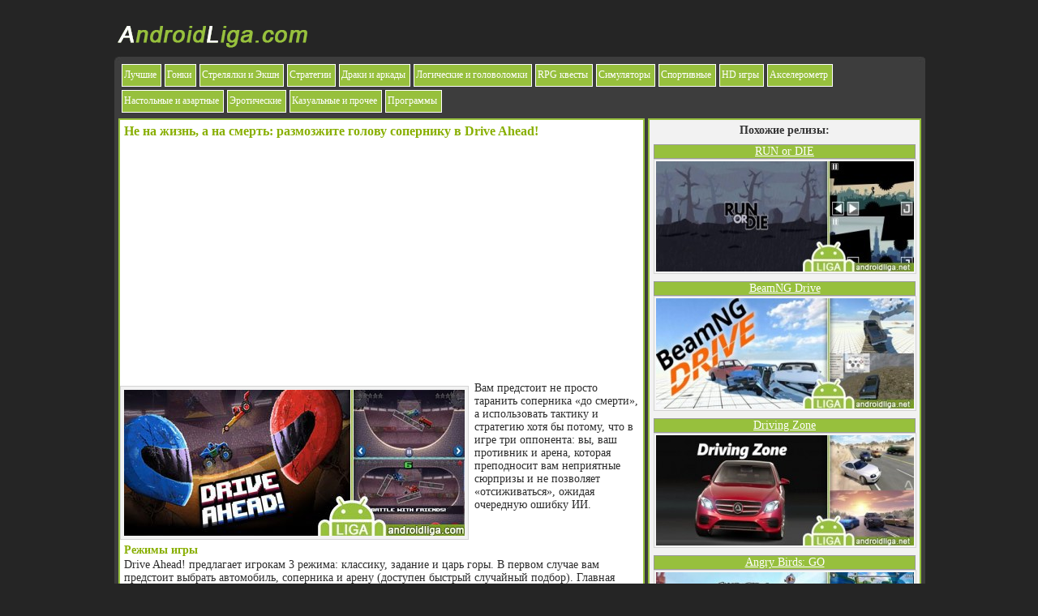

--- FILE ---
content_type: text/html; charset=windows-1251
request_url: http://androidliga.net/gonki/357-drive-ahead-mnogo-deneg.html
body_size: 5817
content:
<!DOCTYPE html PUBLIC "-//W3C//DTD XHTML 1.0 Transitional//EN" "http://www.w3.org/TR/xhtml1/DTD/xhtml1-transitional.dtd">
<html xmlns="http://www.w3.org/1999/xhtml" xml:lang="ru" lang="ru">
<head>
<meta name="viewport" content="width=device-width" />
<meta http-equiv="Content-Type" content="text/html; charset=windows-1251" />
<title>Drive Ahead — много денег (взломка)</title>
<meta name="description" content="Перед вами необычная аркада. Вам предстоит отправиться на арену на своем прокачанном автомобиле и размозжить голову сопернику.  Вам предстоит не просто таранить соперника до смерти, а исполь" />
<meta name="keywords" content="предстоит, соперника, новым, также, просто, арены, голову, арену, задание, безусловно, однако, графикой, битной, представлена, работа, художников, единый, составляющая, стиль, прослеживается" />
<meta name="generator" content="DataLife Engine (http://dle-news.ru)" />
<meta property="og:site_name" content="Скачать взломанные игры на Андроид телефон" />
<meta property="og:type" content="article" />
<meta property="og:title" content="Не на жизнь, а на смерть: размозжите голову сопернику в Drive Ahead!" />
<meta property="og:url" content="http://androidliga.net/gonki/357-drive-ahead-mnogo-deneg.html" />
<link rel="search" type="application/opensearchdescription+xml" href="http://androidliga.net/engine/opensearch.php" title="Скачать взломанные игры на Андроид телефон" />
<link rel="alternate" type="application/rss+xml" title="Скачать взломанные игры на Андроид телефон" href="http://androidliga.net/rss.xml" />
<link rel="shortcut icon" href="/templates/Default/images/favicon.ico" />
<link media="screen" rel="stylesheet" href="/engine/classes/min/index.php?charset=windows-1251&amp;f=/templates/Default/style/style.css,/templates/Default/style/engine.css,/templates/Default/style/slider.css&amp;7" type="text/css" />

</head>
<body>

<div align="center">
	<div id="page">
		<div id="logo"><a href="/"><img src="/templates/Default/images/logo.png" title="androidliga.net" width="243" height="70" /></a></div>
		<!-- Контент и прочее -->
		<div id="body-top"></div>
		<div id="body">
			<div id="body-pad"> 
				<!-- Верхнее меню -->
				<div id="top-menu">
					<div id="top-spisok" class="spisokmenu"><ul id="litopmenu">
  <li><a href="/best-games/">Лучшие</a></li>
  <li><a href="/gonki/">Гонки</a></li>
  <li><a href="/strelyalki/">Стрелялки и Экшн</a></li>
  <li><a href="/strategii/">Стратегии</a></li>
  <li><a href="/arkady/">Драки и аркады</a></li>
  <li><a href="/loghichieskiie/">Логические и головоломки</a></li>
  <li><a href="/rpg-kvesty/">RPG квесты</a></li>
  <li><a href="/simulation-games/">Симуляторы</a></li>
  <li><a href="/sport/">Спортивные</a></li>
  <li><a href="/hd-games/">HD игры</a></li>
  <li><a href="/akselerometr/">Акселерометр</a></li>
  <li><a href="/azartnye/">Настольные и азартные</a></li>
  <li><a href="/eroticheskie/">Эротические</a></li>
  <li><a href="/kazualnye/">Казуальные и прочее </a></li>
  <li><a href="/programmy/">Программы</a></li>
</ul>
</div>
				</div>
				
















				<!-- Контент и меню -->
				<div id="containeral">
					<div id="centeral">
						
						
						<div id='dle-content'>
<script async src="//pagead2.googlesyndication.com/pagead/js/adsbygoogle.js"></script>
<script>
  (adsbygoogle = window.adsbygoogle || []).push({
	google_ad_client: "ca-pub-4272875712274713",
	enable_page_level_ads: true
  });
</script>



<div id="news-wrapper-full">
	<div id="news-pad">
		<div class="news-title">
			<h1>Не на жизнь, а на смерть: размозжите голову сопернику в Drive Ahead!</h1>
		</div>
		
		
	
	<div class="adsense">
		<!-- liga fullstory top adaptive -->
		<ins class="adsbygoogle" style="display:block" data-ad-client="ca-pub-4272875712274713" data-ad-slot="2785496980" data-ad-format="auto"></ins>
		<script>(adsbygoogle = window.adsbygoogle || []).push({});</script>
	</div>
	
	
		
		<img class="posterfoto" align="left" src="http://androidliga.net/uploads/posts/2016-04/1460042370_0-poster.jpg" alt="Drive Ahead!" />

		<div class="news">
			<div id="fullstoryopisanie">
				<p>Вам предстоит не просто таранить соперника &laquo;до смерти&raquo;, а использовать тактику и стратегию хотя бы потому, что в игре три оппонента: вы, ваш противник и арена, которая преподносит вам неприятные сюрпризы и не позволяет &laquo;отсиживаться&raquo;, ожидая очередную ошибку ИИ.</p>
<h2>Режимы игры</h2>
<p>Drive Ahead! предлагает игрокам 3 режима: классику, задание и царь горы. В первом случае вам предстоит выбрать автомобиль, соперника и арену (доступен быстрый случайный подбор). Главная задача &ndash; набрать 5 очков, то есть, другими словами, 5 раз убить соперника, раздавив его голову своим транспортным средством.</p>
<p>В режиме &laquo;задание&raquo; вам предстоит поэтапно проходить различные карточки с заданиями.</p>
<p>Режим &laquo;Царь горы&raquo; предполагает нахождение на арене до победного конца. Вам предстоит как можно дольше оставаться целым, противостоя препятствиям арены, а также новым и новым врагам, которые появляются сразу после победы над предыдущим.&nbsp;</p>
<h2>Графика и управление</h2>
<p>Визуальная составляющая в игре представлена 16-битной графикой. Не HD, безусловно, однако работа художников прослеживается в каждой детали. Вас ждет единый стиль, красочные спецэффекты, классное оформление арены.</p>
<p>Управление в игре реализовано весьма просто. Поскольку графика двухмерная, разработчикам достаточно было ввести две стрелки для управления автомобилем: стрелка &laquo;влево&raquo; и &laquo;вправо&raquo;, а также кнопка паузы доступна игроку на игровом экране. При игре двух пользователей для каждого пользователя предусмотрен свой блок стрелок по разным сторонам экрана.</p>
				
				<div class="download_block">
					<span id="download_icon"></span>
					<span id="download_title">Скачать "<strong>Drive Ahead! для Android</strong>"</span>
					<hr>
				
					
					<div class="adsense">
						<!-- liga fullstory adaptive -->
						<ins class="adsbygoogle"
							 style="display:block"
							 data-ad-client="ca-pub-4272875712274713"
							 data-ad-slot="3934706989"
							 data-ad-format="auto"></ins>
						<script>
						(adsbygoogle = window.adsbygoogle || []).push({});
						</script>
					</div>
					
					
				
					<p><div class="apk_load"><span class="apk_load_icon"></span><span class="attachment"><a href="http://androidliga.net/engine/download.php?id=2553" >Drive_Ahead_v1.71.3.apk</a> [90,56 Mb] (cкачиваний:&nbsp;940)</span></div></p>
					<div class="apk_info">Версия: полная, 1.71.3 | Андроид 2.3+ | Язык: Русский (Russian)</div><hr class="second"><div class="apk_load"><span class="apk_title">Взломанная версия (много денег)</span><span class="apk_load_icon"></span><span class="attachment"><a href="http://androidliga.net/engine/download.php?id=482" >Drive.Ahead_signed_mod.apk</a> [43,03 Mb] (cкачиваний:&nbsp;18034)</span></div>
					<div style="clear:left;"></div>
				</div>
				
			</div>

			
			
			
			

			
				<div class="divskreenshot">
					<img class="screen1style" src="http://androidliga.net/uploads/posts/2016-04/1460042326_02image-03-700x394.jpg" alt="Скриншот №1" />
					<img class="screen1style" src="http://androidliga.net/uploads/posts/2016-04/1460042352_03maxresdefault.jpg" alt="Скриншот №2" />
					<img class="screen1style" src="http://androidliga.net/uploads/posts/2016-04/1460042307_04maxresdefault.jpg" alt="Скриншот №3" />
					<img class="screen1style" src="http://androidliga.net/uploads/posts/2016-04/1460042298_05unnamed.png" alt="Скриншот №4" />
				</div>
			

			
				<!--noindex--><div class="video"><iframe src="http://www.youtube.com/embed/4Thd4urZ59M" width="480" height="270" frameborder="0"></iframe></div><!--/noindex-->
			
			<div id="border-bottom-news"></div>
			
		</div>
	</div>
</div>
<div id="dle-ajax-comments"></div>
<form  method="post" name="dle-comments-form" id="dle-comments-form" action="/gonki/357-drive-ahead-mnogo-deneg.html">
		<input type="hidden" name="subaction" value="addcomment" />
		<input type="hidden" name="post_id" id="post_id" value="357" /></form><script type="text/javascript">
<!--
$(function(){

	$('#dle-comments-form').submit(function() {
	  doAddComments();
	  return false;
	});

});

function reload () {

	var rndval = new Date().getTime(); 

	document.getElementById('dle-captcha').innerHTML = '<img src="/engine/modules/antibot.php?rndval=' + rndval + '" width="120" height="50" alt="" /><br /><a onclick="reload(); return false;" href="#">обновить, если не виден код</a>';

};
//-->
</script></div>
					</div>
					<div id="rightal">
	<div class="blockrrelated">Похожие релизы:
		<div class="blockurl"><a href="/arkady/771-run-or-die.html" title="Испытайте себя в хардкорном раннере RUN or DIE">RUN or DIE</a></div> 
<div class="imgblock_wrap"><a href="/arkady/771-run-or-die.html" title="Испытайте себя в хардкорном раннере RUN or DIE" rel="nofollow"><img src="/uploads/blockpro/318x0/2018-01/318x0_landscape_run-or-die.jpg" alt="Испытайте себя в хардкорном раннере RUN or DIE" width="318" height="136" /></a></div><div class="blockurl"><a href="/gonki/946-beamng-drive.html" title="BeamNG Drive – протестируй автомобиль на прочность">BeamNG Drive</a></div> 
<div class="imgblock_wrap"><a href="/gonki/946-beamng-drive.html" title="BeamNG Drive – протестируй автомобиль на прочность" rel="nofollow"><img src="/uploads/blockpro/318x0/2018-12/318x0_landscape_beamng-drive.jpg" alt="BeamNG Drive – протестируй автомобиль на прочность" width="318" height="136" /></a></div><div class="blockurl"><a href="/gonki/703-driving-zone.html" title="Увлекательные и захватывающие гонки Driving Zone">Driving Zone</a></div> 
<div class="imgblock_wrap"><a href="/gonki/703-driving-zone.html" title="Увлекательные и захватывающие гонки Driving Zone" rel="nofollow"><img src="/uploads/blockpro/318x0/2017-10/318x0_landscape_driving-zone.jpg" alt="Увлекательные и захватывающие гонки Driving Zone" width="318" height="136" /></a></div><div class="blockurl"><a href="/gonki/355-angry-birds-go.html" title="Angry Birds: GO – веселые заезды со знакомыми птичками">Angry Birds: GO</a></div> 
<div class="imgblock_wrap"><a href="/gonki/355-angry-birds-go.html" title="Angry Birds: GO – веселые заезды со знакомыми птичками" rel="nofollow"><img src="/uploads/blockpro/318x0/2016-04/318x0_landscape_1459872690_0-poster.jpg" alt="Angry Birds: GO – веселые заезды со знакомыми птичками" width="318" height="136" /></a></div>
	</div>


 </div>
					<div class="clearal"></div>
				</div>
			</div>
		</div>
		<div id="body-bottom"></div>
		<!-- Копирайт -->
		<div style="padding-top: 7px;" class="copy">
			<img src="/templates/Default/images/copryt.png" alt="копирайт" width="238" height="26" />&nbsp;&nbsp;&nbsp;&nbsp;&nbsp;<a href="/tehstranica.html"><img src="/templates/Default/images/tech.png" alt="Техстраница" width="479" height="19" /></a>
			<div style="float: right;"><!--LiveInternet counter--><script type="text/javascript"><!--
			document.write("<a href='/s0d3?a%3AaHR0cDovL3d3dy5saXZlaW50ZXJuZXQucnUvY2xpY2s%3D' "+
			"target=_blank><img src='//counter.yadro.ru/hit?t50.5;r"+
			escape(document.referrer)+((typeof(screen)=="undefined")?"":
			";s"+screen.width+"*"+screen.height+"*"+(screen.colorDepth?
			screen.colorDepth:screen.pixelDepth))+";u"+escape(document.URL)+
			";"+Math.random()+
			"' alt='' title='LiveInternet' "+
			"border='0' width='31' height='31'><\/a>")
			//--></script><!--/LiveInternet--></div>
		</div>
	</div>
</div>
<!-- Подвал сайта -->
<div id="footer">
	<div align="center">
		<div style="padding-top: 35px;"></div>
	</div>
</div>
<script type="text/javascript" src="/engine/classes/min/index.php?charset=windows-1251&amp;g=general&amp;10"></script>
<script type="text/javascript" src="/engine/classes/min/index.php?charset=windows-1251&amp;f=engine/classes/js/bbcodes.js&amp;10"></script>
<div id="loading-layer" style="display:none">Загрузка. Пожалуйста, подождите...</div>
<script type="text/javascript">
<!--
var dle_root       = '/';
var dle_admin      = '';
var dle_login_hash = '';
var dle_group      = 5;
var dle_skin       = 'Default';
var dle_wysiwyg    = '0';
var quick_wysiwyg  = '0';
var dle_act_lang   = ["Да", "Нет", "Ввод", "Отмена", "Сохранить", "Удалить"];
var menu_short     = 'Быстрое редактирование';
var menu_full      = 'Полное редактирование';
var menu_profile   = 'Просмотр профиля';
var menu_send      = 'Отправить сообщение';
var menu_uedit     = 'Админцентр';
var dle_info       = 'Информация';
var dle_confirm    = 'Подтверждение';
var dle_prompt     = 'Ввод информации';
var dle_req_field  = 'Заполните все необходимые поля';
var dle_del_agree  = 'Вы действительно хотите удалить? Данное действие невозможно будет отменить';
var dle_spam_agree = 'Вы действительно хотите отметить пользователя как спамера? Это приведет к удалению всех его комментариев';
var dle_complaint  = 'Укажите текст вашей жалобы для администрации:';
var dle_big_text   = 'Выделен слишком большой участок текста.';
var dle_orfo_title = 'Укажите комментарий для администрации к найденной ошибке на странице';
var dle_p_send     = 'Отправить';
var dle_p_send_ok  = 'Уведомление успешно отправлено';
var dle_save_ok    = 'Изменения успешно сохранены. Обновить страницу?';
var dle_del_news   = 'Удалить статью';
var allow_dle_delete_news   = false;
var dle_search_delay   = false;
var dle_search_value   = '';
$(function(){
	FastSearch();
});
//-->
</script>
<script type="text/javascript" src="/engine/classes/min/index.php?charset=windows-1251&amp;f=/templates/Default/js/slides.min.jquery.js,/templates/Default/js/default.scripts.js,/templates/Default/js/menu.simple.js&amp;5"></script>
</body>
</html><!-- dude Smart Leech time: 0,179052 msec -->

--- FILE ---
content_type: text/html; charset=utf-8
request_url: https://www.google.com/recaptcha/api2/aframe
body_size: 264
content:
<!DOCTYPE HTML><html><head><meta http-equiv="content-type" content="text/html; charset=UTF-8"></head><body><script nonce="gwcp_Yvy-TdpilSOKxl0aA">/** Anti-fraud and anti-abuse applications only. See google.com/recaptcha */ try{var clients={'sodar':'https://pagead2.googlesyndication.com/pagead/sodar?'};window.addEventListener("message",function(a){try{if(a.source===window.parent){var b=JSON.parse(a.data);var c=clients[b['id']];if(c){var d=document.createElement('img');d.src=c+b['params']+'&rc='+(localStorage.getItem("rc::a")?sessionStorage.getItem("rc::b"):"");window.document.body.appendChild(d);sessionStorage.setItem("rc::e",parseInt(sessionStorage.getItem("rc::e")||0)+1);localStorage.setItem("rc::h",'1768841895447');}}}catch(b){}});window.parent.postMessage("_grecaptcha_ready", "*");}catch(b){}</script></body></html>

--- FILE ---
content_type: text/css; charset=windows-1251
request_url: http://androidliga.net/engine/classes/min/index.php?charset=windows-1251&f=/templates/Default/style/style.css,/templates/Default/style/engine.css,/templates/Default/style/slider.css&7
body_size: 9839
content:
html,body,div,span,applet,object,iframe,h1,h2,h3,h4,h5,h6,p,blockquote,pre,a,abbr,acronym,address,big,cite,code,del,dfn,em,font,img,ins,kbd,q,s,samp,small,strike,strong,sub,sup,tt,var,b,u,i,center,dl,dt,dd,ol,ul,li,fieldset,form,label,legend,table,caption,tbody,tfoot,thead,tr,th,td{margin:0;padding:0;border:0;outline:0;font-size:100%;vertical-align:baseline;background:transparent}body{line-height:1}ol,ul{list-style:none}blockquote,q{quotes:none}blockquote:before,blockquote:after,q:before,q:after{content:'';content:none}:focus{outline:0}ins{text-decoration:none}del{text-decoration:line-through}table{border-collapse:collapse;border-spacing:0}html,body{height:13px;margin:0px;padding:0px;background:#252525;font:11px Verdana;color:#2c2c2c}table{border:0px;border-collapse:collapse}table
td{padding:0px}.alignleft{float:left}img.posterfoto{background-color:#f2f2f2;border:1px
solid #d4d4d4;float:left;margin-right:7px;margin-top:5px;padding:4px}.alignright{float:right}img.alignright,img[align="right"]{float:right}.style_input{width:215px;height:16px;background-color:#f8f8f8;color:#787878;border:1px
#bbb solid;padding-left:5px;padding-right:5px;padding-top:4px;padding-bottom:3px;margin-right:6px;font:normal 11px tahoma}.style_input:hover,.style_input:focus{background:#eee;color:#787878}.all_input{font-size:11px;color:#4c4c4c;font-family:tahoma;padding-left:3px;border:1px
solid #bbb;background-image:url(/templates/Default/images/style_input.png);height:18px;width:225px;margin-bottom:4px}.style_input_code{width:167px;height:46px;background-color:#f8f8f8;color:#2c2c2c;border:1px
#bbb solid;padding:2px
0 0 8px;margin-right:6px;font:normal 24px tahoma}.style_input_code:hover,.style_input_code:focus{background:#eee;color:#2c2c2c}.addcomment,.addcomment:hover{width:465px;height:24px;background:url(/templates/Default/images/addcomment.png) no-repeat 0 0;border:1px
#bbb solid}.addcomment:hover{background-position:0 -24px}.vote_do,.vote_do_hover{width:90px;height:20px;background:url(/templates/Default/images/sidebar_vote_btn.png) no-repeat 0 0;border:0pt none}.vote_do_hover{background-position:0 -20px}.f_textarea{width:458px}.ya-topmenu{font:9pt Tahoma;color:#adba5a}.ya-topmenu
a{color:#efefef;text-decoration:underline}.ya-topmenu a:hover{color:#dcdbdb;text-decoration:underline}.ya-topmenu a:active{color:#6d7e0e;text-decoration:none}.logotext{font:8pt Tahoma;color:#838383;padding-left:31px}.counts-468x60{display:inline;width:468px;height:60px;opacity:0.4;-moz-opacity:0.4;filter:alpha(opacity=40)}.counts-468x60:hover{opacity:1.0;-moz-opacity:1.0;filter:alpha(opacity=100)}.login{font:8pt Tahoma;color:#fff}.login
a{color:#fff;text-decoration:underline}.login a:hover{color:#7e920f;text-decoration:underline}.login
span{font:8pt Tahoma;color:#4b4b4b}.spisokmenu{font:9pt Tahoma;color:#fff}.spisokmenu
a{color:#fff;text-decoration:none;padding:0
5px 0 2px;text-decoration:none;cursor:pointer;margin-top:5px}.spisokmenu a:hover{color:#424242;text-decoration:none}.spisokmenu a
span{color:#fff;text-decoration:underline}.spisokmenu a:hover
span{background:#c3ef2a;color:#424242;text-decoration:underline}#litopmenu{display:block;margin:0;padding:0}#litopmenu li, #litopmenu a, #litopmenu a
b{float:left;list-style:none outside none;padding-top:0px;height:26px}#litopmenu
li{background-color:#97C03D;border:1px
solid #fff;margin:2px;height:26px}#litopmenu
ul{display:block;padding:0;margin:0}.speedbar{font:8pt Tahoma;color:#787878;margin-top:10px}.speedbar
a{color:#787878;text-decoration:underline}.speedbar a:hover{color:#869a12;text-decoration:underline}#fullstoryopisanie{padding:0
5px}#fullstoryopisanie
p{font-size:14px;margin-bottom:10px;margin-top:2px}#fullstoryopisanie
h2{font-size:20px;clear:left;padding-top:5px}.news-title{margin-bottom:5px;margin-left:5px}.short-title{font:13pt Tahoma;background-color:#97c03d;margin-left:435px;border:1px
solid #9b9b9b;padding:5px
2px;margin:0
0 2px 0}.short-title
a{background-color:#97c03d;font:11pt Tahoma;color:#fff;font-weight:600;text-decoration:underline}.short-title a:hover{background-color:#97c03d;color:#;text-decoration:none}.short-title a:active{color:#8B0000;text-decoration:none}.news-info-c{font:8pt Tahoma;color:#8f8f8f}.news{font:8pt Tahoma;color:#2c2c2c}.news
a{color:#2c2c2c;text-decoration:underline}.news a:hover{color:#b52f00;text-decoration:underline}.news-info{font:8pt/18px Tahoma;color:#2c2c2c}.news-info
a{color:#2c2c2c;text-decoration:none}.news-info a:hover{color:#b52f00;text-decoration:underline}.news-mi{font:8pt Tahoma;color:#787878}.news-mi
a{color:#b52f00;text-decoration:underline}.news-mi a:hover{color:#2c2c2c;text-decoration:underline}.not-logged-fn{background:#e6e6db;border:1px
dashed #abab9a;padding:5px;font:8pt Tahoma;color:#2c2c2c}.not-logged-fn
a{font:8pt Tahoma;color:#2c2c2c;text-decoration:underline}.not-logged-fn a:hover{font:8pt Tahoma;color:#2c2c2c;text-decoration:none}h1,h2,h3,h4,h5{color:#88af00;font-size:110%;font-weight:600}#dle-content
h1{font-size:16px}#dle-content
h2{font-size:14px}.comments{font:8pt Tahoma;color:#929292}.comments
a{color:#929292;text-decoration:underline}.comments a:hover{color:#819511;text-decoration:underline}.comment{font:8pt Tahoma;color:#434343}.comment
a{color:#819511;text-decoration:underline}.comment a:hover{color:#5a680c;text-decoration:underline}.menu-title{font:8pt Tahoma;color:#767676;font-weight:bold}.blockrrelated,.seoblock1{font:bold 14px Tahoma;color:#333;background-color:#f2f2f2;display:block;border:2px
solid #97C03D;margin:0
0 5px 0;padding:5px;text-align:center}.blockrrelated
img{background-color:#F5F5F5;border:1px
solid #D4D4D4;margin-right:7px;padding:2px}.blockurl{background-color:#97C03D;border:1px
solid #9B9B9B;font:14px Tahoma;color:#FFF;margin-top:9px}.blockurl
a{color:#FFF;text-decoration:underline}.blockurl a:hover{background-color:#97C03D;color:#424242;text-decoration:none}.seoblock1{font-weight:100;font-size:11px;line-height:14px;border:2px
solid #97C03D;color:#636363;text-align:left}#imgseoblock1{padding:0
4px 2px 0}.nav{font:8pt Verdana;color:#767676}.nav
a{display:block;background:url(/templates/Default/images/arrow.png) left top no-repeat;height:8px;line-height:8px;padding:0
0 0 15px;margin-bottom:8px;color:#767676;text-decoration:underline}.nav a:hover{background:url(/templates/Default/images/arrow.png) left bottom no-repeat;color:#839711;text-decoration:underline}.menu-white{font:9pt Tahoma;color:#ededed}.menu-white
a{color:#ededed;text-decoration:underline}.menu-white a:hover{color:#bcc58c;text-decoration:none}.lastfilms{font:8pt Tahoma;color:#818181;background:#ededed;padding:7px}.lastfilms
a{color:#818181;text-decoration:underline;font-weight:bold}.lastfilms a:hover{color:#818181;text-decoration:none}.menu{font:8pt Tahoma;color:#919191}.menu
a{color:#919191;text-decoration:underline}.menu a:hover{color:#919191;text-decoration:none}.impot{font:8pt Tahoma;color:#800000}.copy{font:8pt Tahoma;color:#8d8d8d}.copy
a{color:#8d8d8d;text-decoration:underline}.copy a:hover{color:#fff;text-decoration:underline}.copy2{font:9pt Tahoma;color:#8d8d8d}.copy2
a{color:#7e920f;text-decoration:underline}.copy2 a:hover{color:#fff;text-decoration:underline}.copy_m{font:9pt/18px Tahoma;color:#8d8d8d}.copy_m
a{color:#7e920f;text-decoration:underline}.copy_m a:hover{color:#fff;text-decoration:underline}.navigation{margin-top:5px}.navigation, .navigation a, .navigation span, .bnnavi, .nextprev, .nextprev
.thide{float:left}.navigation a, .navigation
span{font-weight:bold;padding:0
4px;height:19px;line-height:19px}.navigation a, .navigation
span.nav_ext{color:#7f9310}.navigation a:hover{background-color:#3f4b51;color:#fff}.navigation
span{color:#3f4b51}.ndownlink,.ndownlink2,.ndownlinkvnewn{color:#3F3;font-size:170%;margin:4px
0px;padding:4px
2px 2px 46px;border-top-width:2px;border-top-style:solid;border-bottom-width:2px;border-bottom-style:solid;border-color:#97C03D;background-color:#000;background-image:url("/templates/Default/images/downwalking.gif");background-repeat:no-repeat;height:inherit;min-height:44px}.ndownlink2{background-color:#333}.ndownlinkvnewn{background-color:#666;font-size:18px;background-image:none;min-height:26px;padding:2px
2px 2px 5px}div.ndownlink A, div.ndownlink2 A, div.ndownlinkvnewn
A{margin:4px
1px 1px 42px;padding:0
0 0 3px;color:#FFF;display:block;border-bottom:dashed;border-bottom-color:#FFF;border-bottom-width:2px;text-decoration:none}div.ndownlinkvnewn
A{margin:0}div.ndownlink A:hover, div.ndownlink2 A:hover, div.ndownlinkvnewn A:hover{color:#97C03D;text-decoration:none}div.ndownlink p, div.ndownlink p:first-letter, div.ndownlink2 p, div.ndownlink2 p:first-letter, div.ndownlinkvnewn p, div.ndownlinkvnewn p:first-letter {margin:0px;padding:0px}div.tehdannye{font-size:90%;margin:3px
15px 0 5px}.video{color:#fff;margin-top:10px;margin-right:65px;margin-bottom:10px;margin-left:65px;padding-top:4px;padding-right:4px;padding-bottom:4px;padding-left:4px;border-width:2px;border-style:solid;border-color:#97c03d;border-radius:12px;position:relative;background-color:#000}.divskreenshot{border-top:2px solid #97c03d;border-bottom:2px solid #97c03d;padding:5px
2px;background-color:#f2f2f2;overflow:auto;text-align:center}.divskreenshot
em{display:block}.screen1style{background-color:#F5F5F5;border:1px
solid #d4d4d4;margin:1px
1px 4px 0;padding:2px}.screen-wrap-centr{text-align:center}#fullstoryopisanie ul,ol{margin:4px;list-style:none outside none;padding:0
5px 0 6px;border:1px
solid #97C03D;border-radius:6px;background:#f4f7ec;font-size:13px}#fullstoryopisanie ul
li{background:url("/templates/Default/images/ul-li_fon.png") 0px 4px no-repeat transparent;padding-left:16px}#fullstoryopisanie
li{color:#292a26;font-style:italic;margin:5px
0px}#fullstoryopisanie
ol{counter-reset:li;list-style:none}#fullstoryopisanie ol
li{position:relative;padding-left:25px}#fullstoryopisanie ol li:before{content:counter(li);counter-increment:li;background:#fff;color:#97C03D;font:bold 12px/17px sans-serif;height:17px;text-align:center;width:17px;position:absolute;left:0;top:0px;-webkit-border-radius:10px;-moz-border-radius:10px;border-radius:10px;border:1px
solid #97C03D}#page{width:998px;text-align:left}#stupidie{background-image:url(/templates/Default/images/stupidie.jpg);width:100%;height:325px;display:block;overflow:hidden}.ie-only{font:13pt Tahoma;color:#fcfcfc}.ie-only
a{font:13pt Tahoma;color:#fcfcfc;text-decoration:underline}.ie-only a:hover{color:#7f9310;text-decoration:underline}#ie-pad{padding-left:64px;padding-right:64px;padding-top:128px}#bottom{background-image:url(/templates/Default/images/hr.jpg);width:151px;height:1px;border:0px;margin-top:5px;margin-bottom:5px}#ya-tp-pad{padding-left:12px;padding-right:12px}.search_input{font-size:8pt;color:#cbd39c;font-family:tahoma;background-image:url(/templates/Default/images/search-input.jpg);width:178px;height:15px;border:none;padding-top:8px;padding-bottom:8px}.search_input:hover,.search_input:focus{background-position:0 -31px}.search-button{width:20px;height:31px;background:url(/templates/Default/images/search-button.png) no-repeat 0 0;border:0pt none}.search-button:hover{background-position:0 -31px}#login-bg{background-image:url(/templates/Default/images/login-background.jpg);width:701px;height:32px;display:block;overflow:hidden}#login-pad{text-align:right;padding-left:24px;padding-top:6px}.login_input{font-size:8pt;color:#4b4b4b;font-family:tahoma;background-image:url(/templates/Default/images/login-input.jpg);width:135px;height:13px;border:0;padding-top:5px;padding-bottom:7px;padding-left:8px;padding-right:8px;margin-left:14px}.login_input:hover,.login_input:focus{background-position:0 -25px}.login-button{width:9px;height:13px;background:url(/templates/Default/images/login-button.png) no-repeat 0 0;border:0pt none}.login-button:hover{background-position:0 -13px}#body-top{background-image:url(/templates/Default/images/body-top.jpg);width:1000px;height:7px;display:block}#body{background:#3d3d3d;width:1000px;display:block}#body-pad{padding-left:5px;padding-right:5px}#body-bottom{background-image:url(/templates/Default/images/body-bottom.jpg);width:1000px;height:10px;display:block}#top-menu{background-color:#3d3d3d;width:988px;min-height:68px;display:block;overflow:hidden;margin-bottom:1px}#top-spisok{padding:0
2px}#speedbar{background-image:url(/templates/Default/images/speedbar-background.jpg);width:988px;height:33px;display:block;overflow:hidden}#speedbar-pad{padding-left:27px;padding-right:16px;padding-top:9px}#sort{background-image:url(/templates/Default/images/sort-background.jpg);width:646px;height:33px;display:block;overflow:hidden}#sort-pad{padding-left:16px;padding-right:16px;padding-top:9px}#news-top{background-image:url(/templates/Default/images/news-kutiki-top.png);width:646px;height:9px;display:block}#news{background:#fff;width:646px;display:block}#news-wrapper,#news-wrapper-full{background:#fff;height:auto;margin:0
0 5px;padding:5px
0px;border:2px
solid #97C03D}.news-pad{background:#fff none repeat scroll 0 0;border:2px
solid #97c03d;margin:0
0 5px;min-height:195px;padding:5px
2px 5px 0}#news-bottom{background-image:url(/templates/Default/images/news-kutiki-niz.png);width:646px;height:9px;display:block}#search-bg{background-image:url(/templates/Default/images/search-bg.jpg);width:111px;height:25px;display:block}#search-pad{padding-left:10px;padding-top:6px}#news-info-top{background-image:url(/templates/Default/images/news-info-top.jpg);width:462px;height:8px;display:block}#news-info{background:#e6e6db;width:462px;display:block}#news-info-bottom{background-image:url(/templates/Default/images/news-info-bottom.jpg);width:462px;height:8px;display:block}#news-mi-top{background-image:url(/templates/Default/images/news-mi-top.jpg);width:459px;height:9px;display:block}#news-mi{background:#fff;width:459px;display:block}#news-mi-bottom{background-image:url(/templates/Default/images/news-mi-bottom.jpg);width:459px;height:9px;display:block}#border-bottom-news{background-image:url(/templates/Default/images/border-bottom.jpg);width:461px;height:12px;display:block;margin-top:4px}#comments-news{background-image:url(/templates/Default/images/comments.jpg);width:53px;height:44px;display:block;overflow:hidden;margin-top:7px}#comments-pad{padding-left:16px;padding-top:8px}#slider-top{background-image:url(/templates/Default/images/slider-top.jpg);width:646px;height:9px;display:block}#sliderbg{background:#fff;width:646px;display:block}#slider-bottom{background-image:url(/templates/Default/images/slider-bottom.jpg);width:646px;height:9px;display:block}#comment-info{background-image:url(/templates/Default/images/comment-info.jpg);width:629px;height:50px;display:block;overflow:hidden;margin-left:8px}#menu-cats{background-image:url(/templates/Default/images/menu-cats.jpg);width:165px;height:41px;display:block;overflow:hidden}#menu-nav{background-image:url(/templates/Default/images/menu-nav.jpg);width:165px;height:41px;display:block;overflow:hidden}#menu-bg{background:#ededed;width:165px;display:block}#menu-pad2{padding-left:12px;padding-right:12px;padding-bottom:7px}#menu-bottom{background-image:url(/templates/Default/images/menu-bottom.jpg);width:165px;height:11px;display:block;overflow:hidden}#m-pad{padding-left:42px;padding-top:8px}#m-pad-green{padding-left:48px;padding-top:14px}#tn-top{width:337px;height:auto;display:block;overflow:hidden}#tn-bg{background:#7d910f url(/templates/Default/images/topnewsbg.png) repeat-x 0 0;width:337px;display:block}#tn-bottom{background-image:url(/templates/Default/images/topnews-bottom.jpg);width:337px;height:13px;display:block;overflow:hidden}#menu-new-top{background-image:url(/templates/Default/images/menu-new-top.jpg);width:337px;height:60px;display:block;overflow:hidden}#menu-new-bg{background:#fff;width:337px;display:block}#menu-new-bottom{background-image:url(/templates/Default/images/menu-new-bottom.jpg);width:337px;height:10px;display:block;overflow:hidden}#menu-new-poll{background-image:url(/templates/Default/images/menu-poll.jpg);width:337px;height:60px;display:block;overflow:hidden}#menu-new1{background-image:url(/templates/Default/images/menu-new1.jpg);width:337px;height:60px;display:block;overflow:hidden}#menu-new2{background-image:url(/templates/Default/images/menu-new2.jpg);width:337px;height:60px;display:block;overflow:hidden}#menu-new3{background-image:url(/templates/Default/images/menu-new3.jpg);width:337px;height:60px;display:block;overflow:hidden}#vote-bg{background-image:url(/templates/Default/images/pollbg.jpg);width:337px;height:38px;display:block;overflow:hidden}#footer{background-image:url(/templates/Default/images/footer.jpg);width:100%;height:44px;display:block;overflow:hidden}#rightal{float:right;width:337px;padding-bottom:3px}#centeral{width:calc(100% - 341px);float:left;padding-bottom:14px}#spaceral{height:34px}.clearal{clear:both}.adsense{clear:left;margin:10px
0;text-align:center}.adsense-main{background:#fff none repeat scroll 0 0;border:2px
solid #97c03d;height:auto;margin:0
0 5px;padding:5px
0;clear:left;text-align:center}.download_block{background:url("/templates/Default/images/no_virus_icon.png") no-repeat scroll right 5px top 3px #f2f2f2;border:2px
solid #ccc;border-radius:5px;color:#666;margin-bottom:15px;margin-top:10px;padding:15px
25px 10px}.download_block
.attachment{font-size:16px;position:relative;top:5px}.download_block
span{color:#4c4c4c}.download_block
a{color:#001ae0;text-decoration:underline}#download_icon{background-image:url("/templates/Default/images/load_icon.png");float:left;height:37px;margin:0
20px 10px -10px;position:relative;width:37px}#download_title{color:#4c4c4c;display:block;font-family:Arial,sans-serif;font-size:18px;max-width:460px}.download_block
hr{background:url("/templates/Default/images/hr_line.png") repeat-x scroll 0 0 rgba(0, 0, 0, 0);border:0
none;display:table;height:2px;margin:13px
0 3px 48px;width:410px}hr.second{margin-left:48px;margin-top:15px}.apk_load{margin-left:50px}.apk_load_icon{background-image:url("/templates/Default/images/apk_load_icon.png");background-repeat:no-repeat;float:left;height:31px;width:34px;margin-right:10px}.apk_load_icon:first-child{margin-top:7px}.apk_info{color:#666;font-family:Arial,sans-serif;margin-top:6px;margin-left:95px}.apk_title{display:block;font-size:13px;font-weight:bold;margin-bottom:5px;margin-top:5px}#mob_download{display:block;text-align:center}#mob_download
img{margin-top:10px;height:auto}.selectmass
input{float:right;margin-left:6px}.mass_comments_action{text-align:right}#loading-layer{display:none;font-size:11px;background:#000;padding:10px;text-align:center;color:#fff}.scriptcode,.title_quote,.quote,.title_spoiler,.text_spoiler{font-size:11px;padding:5px;background:#f1f0ed;border-left:5px solid #82bb2a}.title_quote,.title_spoiler{background:#f1f0ed}.title_spoiler,.text_spoiler{border-color:#4a4949}.title_quote{border-bottom:0;font-weight:bold}.scriptcode{color:#076fb1;text-align:left;font-family:"Courier New"}.title_spoiler{font-weight:bold}.text_spoiler{border-top:1px solid #fff;text-align:justify}.hide{background-color:#e8f3fa;padding:5px;color:#3a78a5;margin:0
0 1em;0}.hide
a{text-decoration:underline}.hide a:hover{text-decoration:none}.inhide{border:1px
solid #d1e3ef;padding:5px;background-color:#fff;margin-bottom:5px}.calendar{width:100%}.calendar td, .calendar
th{padding:4px
0;vertical-align:middle;text-align:center}.weekday-active-v,.day-active-v,.weekday-active,.day-active{font-weight:bold}.weekday{color:#dd3e2a}.day-current{background-color:#6aa819 !important;color:#fff}.day-current
a{color:#fff}.userstop td, .pm td.pm_list, .pm
td.pm_head{border:1px
solid #d8d8d8;padding:2px;background-color:#fff}.userstop thead td, .pm
td.pm_head{font-size:0.9em;background:#fff url("/templates/Default/images/fbutton.png") repeat-x 0 50%;height:22px;padding:0;font-weight:bold;text-align:center;color:#4e4e4e}.rating{width:85px;height:17px;font-size:0.9em}.unit-rating{list-style:none;margin:0;padding:0;width:85px;height:17px;position:relative;background:url("/templates/Default/dleimages/rating.png") repeat-x}.unit-rating
li{text-indent:-90000px;padding:0;margin:0;float:left}.unit-rating li
a{display:block;width:17px;height:17px;text-decoration:none;text-indent:-9000px;z-index:17;position:absolute;padding:0}.unit-rating li a:hover{background:url("/templates/Default/dleimages/rating.png") 0 -17px;z-index:2;left:0}.unit-rating a.r1-unit{left:0}.unit-rating a.r1-unit:hover{width:17px}.unit-rating a.r2-unit{left:17px}.unit-rating a.r2-unit:hover{width:34px}.unit-rating a.r3-unit{left:34px}.unit-rating a.r3-unit:hover{width:51px}.unit-rating a.r4-unit{left:51px}.unit-rating a.r4-unit:hover{width:68px}.unit-rating a.r5-unit{left:68px}.unit-rating a.r5-unit:hover{width:85px}.unit-rating li.current-rating{background:url("/templates/Default/dleimages/rating.png") 0 -34px;position:absolute;height:17px;display:block;text-indent:-9000px;z-index:1}.bbcodes,.bbcodes_poll{background:#fff url("/templates/Default/images/fbutton.png") repeat-x 0 50%;text-shadow:0 1px 0 #fff;border:1px
solid #b3b3b3;color:#383838;padding:1px
9px 4px 9px;margin-bottom:2px !important;height:24px;font-weight:bold;cursor:pointer;-moz-box-shadow:0 1px 5px -2px black;-webkit-box-shadow:0 1px 5px -2px black;box-shadow:0 1px 5px -2px black}.bbcodes:hover,.bbcodes_poll:hover{background-position:0 3px}.bbcodes_poll{width:100px}.editor{background:#fff}.editor input[type="text"]{padding:2px;background:#fff url("/templates/Default/images/fields.png") repeat-x;border:1px
solid #bcc0c2}.base
.editor{padding:5px}.editorcomm
.editor{width:96% !important}.editorcomm .editor
textarea{width:100% !important;background:#fff url("/templates/Default/images/fields.png") repeat-x;border:0
none}.xfields textarea, .xprofile
textarea{width:98%;height:186px;margin:0px
1px 0px 0px;padding:0px}.xfields input, .xprofile
input{width:250px;padding:2px}.xfields_table
td{vertical-align:top}.pm_head{font-weight:bold}#dropmenudiv{background-color:#78b51a;font-size:0.9em;line-height:20px;margin:2px
0;padding:5px;opacity:0.9;-moz-opacity:0.9;filter:alpha(opacity=90)}#dropmenudiv
a{display:block;text-decoration:none;color:#fff;padding:2px
4px;width:162px}#dropmenudiv a:hover{background-color:#85c01f}.attachment{color:#808080}fieldset{border:1px
solid #fff;padding:5px;text-align:left}.highslide-wrapper,.highslide-outline{background:#FFF}.highslide-image{border:2px
solid #FFF}.highslide-active-anchor{visibility:hidden}.highslide-active-anchor
img{visibility:hidden}.highslide-dimming{background-color:black}.highslide-html{background-color:white}.highslide-loading{display:block;color:white;font-size:9px;font-weight:bold;text-decoration:none;padding:3px;border:1px
solid white;background-color:black}a.highslide-full-expand{background:url("/templates/Default/dleimages/fullexpand.gif") no-repeat;display:block;margin:0
10px 10px 0;width:34px;height:34px}.highslide-display-block{display:block}.highslide-display-none{display:none}.highslide-caption{display:none;padding:5px;background:white}.highslide-controls{width:195px;height:40px;background:url("/engine/classes/highslide/graphics/controlbar-black-border.gif") no-repeat 0 -90px;margin-right:15px;margin-bottom:10px;margin-top:10px}.highslide-controls
ul{position:relative;left:15px;height:40px;list-style:none;margin:0;padding:0;background:url("/engine/classes/highslide/graphics/controlbar-black-border.gif") no-repeat 100% -90px}.highslide-controls
li{float:left;padding:5px
0}.highslide-controls
a{background:url("/engine/classes/highslide/graphics/controlbar-black-border.gif");display:block;float:left;height:30px;width:30px;outline:none}.highslide-controls
a.disabled{cursor:default}.highslide-controls a
span{display:none}.highslide-controls .highslide-previous
a{background-position:0 0}.highslide-controls .highslide-previous a:hover{background-position:0 -30px}.highslide-controls .highslide-previous
a.disabled{background-position:0 -60px !important}.highslide-controls .highslide-play
a{background-position:-30px 0}.highslide-controls .highslide-play a:hover{background-position:-30px -30px}.highslide-controls .highslide-play
a.disabled{background-position:-30px -60px !important}.highslide-controls .highslide-pause
a{background-position:-60px 0}.highslide-controls .highslide-pause a:hover{background-position:-60px -30px}.highslide-controls .highslide-next
a{background-position:-90px 0}.highslide-controls .highslide-next a:hover{background-position:-90px -30px}.highslide-controls .highslide-next
a.disabled{background-position:-90px -60px !important}.highslide-controls .highslide-move
a{background-position:-120px 0}.highslide-controls .highslide-move a:hover{background-position:-120px -30px}.highslide-controls .highslide-full-expand
a{background-position:-150px 0}.highslide-controls .highslide-full-expand a:hover{background-position:-150px -30px}.highslide-controls .highslide-full-expand
a.disabled{background-position:-150px -60px !important}.highslide-controls .highslide-close
a{background-position:-180px 0}.highslide-controls .highslide-close a:hover{background-position:-180px -30px}.clouds_xsmall{font-size:1em}.clouds_small{font-size:1.1em}.clouds_medium{font-size:1.2em;font-weight:bold}.clouds_large{font-size:1.5em}.clouds_xlarge{font-size:1.7em}#searchsuggestions{z-index:998;border:1px
solid #000;width:300px;background-color:#fff;font-size:0.9em}#searchsuggestions a, #searchsuggestions
span.notfound{padding:10px;display:block;text-decoration:none}#searchsuggestions
a{color:#2c2c2c;border-bottom:1px solid #f4f4f4}#searchsuggestions a:hover{background-color:#f4f4f4}#searchsuggestions
span.searchheading{display:block;font-weight:bold;color:#61a117}#searchsuggestions
span.seperator{display:block;background-color:#61a117}#searchsuggestions span.seperator
a{padding:5px
10px;text-align:right;border:0
none;background-color:transparent;color:#fff}#searchsuggestions
span.notfound{padding:10px;display:block}#searchsuggestions
.break{display:none}.ui-widget-overlay{background:#000;opacity:0.4;-moz-opacity:0.4;filter:alpha(opacity=40);left:0;position:absolute;top:0}.ui-helper-clearfix:after{clear:both;content:".";display:block;height:0;visibility:hidden}.ui-helper-clearfix{display:inline-block}* html .ui-helper-clearfix{height:1%}.ui-helper-clearfix{display:block}.ui-icon{background-repeat:no-repeat;display:block;overflow:hidden;text-indent:-99999px}.ui-widget-header{color:#2a2a2a;background:url("/templates/Default/images/lines.png");font-weight:bold}.ui-widget-header
a{color:#2a2a2a}.ui-widget-header .ui-icon{background-image:url("/templates/Default/images/ui-icons.png")}.ui-state-hover .ui-icon, .ui-state-focus .ui-icon{background-color:#db143d}.ui-icon-close,.ui-icon-closethick{background:url("/templates/Default/images/close.png") no-repeat 50% 50% !important}.ui-dialog{background:#fff;border:1px
solid #dfdedb;overflow:hidden;padding:5px;position:absolute;width:300px;-moz-box-shadow:0px 0px 8px rgba(0, 0, 0, 0.3);-webkit-box-shadow:0px 0px 8px rgba(0, 0, 0, 0.3);box-shadow:0px 0px 8px rgba(0, 0, 0, 0.3)}.ui-widget input, .ui-widget
textarea{background:#fff url("/templates/Default/images/fields.png") repeat-x;border:1px
solid #bcc0c2}.ui-dialog .ui-dialog-titlebar{padding: .5em 1em .3em;position:relative}.ui-dialog .ui-dialog-title{float:left;margin: .1em 13px .3em 0}.ui-dialog .ui-dialog-titlebar-close{height:18px;margin:-10px 0 0 0;padding:1px;position:absolute;right: .3em;top:50%;width:19px}.ui-dialog .ui-dialog-titlebar-close
span{display:block;margin:1px}.ui-dialog .ui-dialog-content{background:none;border:0;overflow:hidden;padding:13px
13px 0 13px;position:relative;zoom:1;margin-bottom:13px}.ui-dialog .ui-dialog-buttonpane{background:url("/templates/Default/images/ussep.png") no-repeat 50% 0;padding:12px
6px 6px 6px;text-align:left}.ui-dialog .ui-dialog-buttonpane
button{cursor:pointer;float:right;line-height:1.4em;margin:0
1px;overflow:visible;width:auto}.ui-button{border:0
none;background:none;cursor:pointer}.ui-button{font-size:0.85em;text-shadow:0 1px 0 #fff;margin-bottom:2px;border:1px
solid #c4c4c4;width:106px;height:31px;color:#3c3c3c;padding:2px
8px 5px 8px;background:#fff url("/templates/Default/images/fbutton.png") repeat-x 0 100%;font-weight:bold;-moz-box-shadow:0 1px 4px -2px black;-webkit-box-shadow:0 1px 4px -2px black;box-shadow:0 1px 4px -2px black}.ui-button:hover{background-position:0 3px}button.ui-button
span{cursor:pointer;display:block}.ui-dialog .ui-resizable-se{bottom:3px;height:14px;right:3px;width:14px}.ui-draggable .ui-dialog-titlebar{cursor:move}.ui-state-error{background:#fef1ec 50% 50% repeat-x !important;border:1px
solid #cd0a0a;color:#cd0a0a}.ui-autocomplete{position:absolute;cursor:default}* html .ui-autocomplete{width:1px}.ui-menu{list-style:none;padding:2px;margin:0;display:block;float:left;background:#fff 50% bottom repeat-x;border:1px
solid #dedede;color:#222}.ui-menu .ui-menu{margin-top:-3px}.ui-menu .ui-menu-item{margin:0;padding:0;zoom:1;float:left;clear:left;width:100%}.ui-menu .ui-menu-item
a{text-decoration:none;display:block;padding:.2em .4em;line-height:1.5;zoom:1}.ui-menu .ui-menu-item a.ui-state-hover,
.ui-menu .ui-menu-item a.ui-state-active{font-weight:normal;margin:-1px;border:1px
solid #a7a7a7;color:#4e4e4e;font-weight:bold}pre
code{display:block;padding:0.5em;background:#f9fafa;border:1px
solid #dce7e7;overflow:auto;white-space:pre}pre .comment,
pre .template_comment,
pre .diff .header,
pre .doctype,
pre .lisp .string,
pre
.javadoc{color:#93a1a1;font-style:italic}pre .keyword,
pre .css .rule .keyword,
pre .winutils,
pre .javascript .title,
pre .method,
pre .addition,
pre .css .tag,
pre .lisp
.title{color:#859900}pre .number,
pre .command,
pre .string,
pre .tag .value,
pre .phpdoc,
pre .tex .formula,
pre .regexp,
pre
.hexcolor{color:#2aa198}pre .title,
pre .localvars,
pre .function .title,
pre .chunk,
pre .decorator,
pre .builtin,
pre .built_in,
pre .lisp .title,
pre .identifier,
pre .title .keymethods,
pre
.id{color:#268bd2}pre .tag .title,
pre .rules .property,
pre .django .tag
.keyword{font-weight:bold}pre .attribute,
pre .variable,
pre .instancevar,
pre .lisp .body,
pre .smalltalk .number,
pre .constant,
pre .class .title,
pre .parent,
pre .haskell
.label{color:#b58900}pre .preprocessor,
pre .pi,
pre .shebang,
pre .symbol,
pre .diff .change,
pre .special,
pre .keymethods,
pre .attr_selector,
pre .important,
pre .subst,
pre
.cdata{color:#cb4b16}pre
.deletion{color:#dc322f}pre .tex
.formula{background:#eee8d5}.pm_progress_bar{border:1px
solid #d8d8d8;padding:1px;margin-top:10px;margin-bottom:10px}.pm_progress_bar
span{background:#000;font-size:0em;text-indent:-2000em;height:10px;display:block;overflow:hidden}.pm_status{float:left;border:1px
solid #d8d8d8;padding:0px;background-color:#fff;width:280px;height:100px;margin-left:20px;margin-right:5px}.pm_status_head{border-bottom:1px solid #d8d8d8;font-size:0.9em;background:#fff url("/templates/Default/images/bbcodes.png") repeat-x 0 100%;height:22px;padding:0;font-weight:bold;text-align:center;color:#4e4e4e}.pm_status_content{padding:5px}.ratebox{float:right;width:115px;height:19px;text-align:center;padding-top:2px;background:#f1f5f7 url("/templates/Default/images/ratebox.png")}.ratebox
.rate{text-align:left;width:85px;height:17px;margin:0
auto;overflow:hidden}.pm_progress_bar{border:1px
solid #d8d8d8;padding:1px;margin-top:10px;margin-bottom:10px}.pm_progress_bar
span{background:#000;font-size:0em;text-indent:-2000em;height:10px;display:block;overflow:hidden}.pm_status{float:left;border:1px
solid #d8d8d8;padding:0px;background-color:#fff;width:280px;height:100px;margin-left:20px;margin-right:5px}.pm_status_head{border-bottom:1px solid #d8d8d8;font-size:0.9em;background:#fff url("/templates/Default/images/bbcodes.png") repeat-x 0 100%;height:22px;padding:0;font-weight:bold;text-align:center;color:#4e4e4e}.pm_status_content{padding:5px}.voteprogress{overflow:hidden;height:15px;margin-bottom:5px;background-color:#f7f7f7;background-image:-moz-linear-gradient(top, #f5f5f5, #f9f9f9);background-image:-ms-linear-gradient(top, #f5f5f5, #f9f9f9);background-image:-webkit-gradient(linear, 0 0, 0 100%, from(#f5f5f5), to(#f9f9f9));background-image:-webkit-linear-gradient(top, #f5f5f5, #f9f9f9);background-image:-o-linear-gradient(top, #f5f5f5, #f9f9f9);background-image:linear-gradient(top, #f5f5f5, #f9f9f9);background-repeat:repeat-x;filter:progid:DXImageTransform.Microsoft.gradient(startColorstr='#f5f5f5', endColorstr='#f9f9f9', GradientType=0);-webkit-box-shadow:inset 0 1px 2px rgba(0, 0, 0, 0.1);-moz-box-shadow:inset 0 1px 2px rgba(0, 0, 0, 0.1);box-shadow:inset 0 1px 2px rgba(0, 0, 0, 0.1);-webkit-border-radius:4px;-moz-border-radius:4px;border-radius:4px}.voteprogress
span{color:#fff;text-align:center;text-indent:-2000em;height:15px;display:block;overflow:hidden;text-shadow:0 -1px 0 rgba(0, 0, 0, 0.25);background:#0e90d2;background-image:-moz-linear-gradient(top, #149bdf, #0480be);background-image:-ms-linear-gradient(top, #149bdf, #0480be);background-image:-webkit-gradient(linear, 0 0, 0 100%, from(#149bdf), to(#0480be));background-image:-webkit-linear-gradient(top, #149bdf, #0480be);background-image:-o-linear-gradient(top, #149bdf, #0480be);background-image:linear-gradient(top, #149bdf, #0480be);background-repeat:repeat-x;filter:progid:DXImageTransform.Microsoft.gradient(startColorstr='#149bdf', endColorstr='#0480be', GradientType=0)}.voteprogress
.vote2{background-color:#dd514c;background-image:-moz-linear-gradient(top, #ee5f5b, #c43c35);background-image:-ms-linear-gradient(top, #ee5f5b, #c43c35);background-image:-webkit-gradient(linear, 0 0, 0 100%, from(#ee5f5b), to(#c43c35));background-image:-webkit-linear-gradient(top, #ee5f5b, #c43c35);background-image:-o-linear-gradient(top, #ee5f5b, #c43c35);background-image:linear-gradient(top, #ee5f5b, #c43c35);background-repeat:repeat-x;filter:progid:DXImageTransform.Microsoft.gradient(startColorstr='#ee5f5b', endColorstr='#c43c35', GradientType=0)}.voteprogress
.vote3{background-color:#5eb95e;background-image:-moz-linear-gradient(top, #62c462, #57a957);background-image:-ms-linear-gradient(top, #62c462, #57a957);background-image:-webkit-gradient(linear, 0 0, 0 100%, from(#62c462), to(#57a957));background-image:-webkit-linear-gradient(top, #62c462, #57a957);background-image:-o-linear-gradient(top, #62c462, #57a957);background-image:linear-gradient(top, #62c462, #57a957);background-repeat:repeat-x;filter:progid:DXImageTransform.Microsoft.gradient(startColorstr='#62c462', endColorstr='#57a957', GradientType=0)}.voteprogress
.vote4{background-color:#4bb1cf;background-image:-moz-linear-gradient(top, #5bc0de, #339bb9);background-image:-ms-linear-gradient(top, #5bc0de, #339bb9);background-image:-webkit-gradient(linear, 0 0, 0 100%, from(#5bc0de), to(#339bb9));background-image:-webkit-linear-gradient(top, #5bc0de, #339bb9);background-image:-o-linear-gradient(top, #5bc0de, #339bb9);background-image:linear-gradient(top, #5bc0de, #339bb9);background-repeat:repeat-x;filter:progid:DXImageTransform.Microsoft.gradient(startColorstr='#5bc0de', endColorstr='#339bb9', GradientType=0)}.voteprogress
.vote5{background-color:#faa732;background-image:-moz-linear-gradient(top, #fbb450, #f89406);background-image:-ms-linear-gradient(top, #fbb450, #f89406);background-image:-webkit-gradient(linear, 0 0, 0 100%,from(#fbb450),to(#f89406));background-image:-webkit-linear-gradient(top,#fbb450,#f89406);background-image:-o-linear-gradient(top,#fbb450,#f89406);background-image:linear-gradient(top,#fbb450,#f89406);background-repeat:repeat-x;filter:progid:DXImageTransform.Microsoft.gradient(startColorstr='#fbb450',endColorstr='#f89406',GradientType=0)}.pollprogress{overflow:hidden;height:18px;margin-bottom:5px;background-color:#f7f7f7;background-image:-moz-linear-gradient(top, #f5f5f5, #f9f9f9);background-image:-ms-linear-gradient(top, #f5f5f5, #f9f9f9);background-image:-webkit-gradient(linear, 0 0, 0 100%, from(#f5f5f5), to(#f9f9f9));background-image:-webkit-linear-gradient(top, #f5f5f5, #f9f9f9);background-image:-o-linear-gradient(top, #f5f5f5, #f9f9f9);background-image:linear-gradient(top, #f5f5f5, #f9f9f9);background-repeat:repeat-x;filter:progid:DXImageTransform.Microsoft.gradient(startColorstr='#f5f5f5', endColorstr='#f9f9f9', GradientType=0);-webkit-box-shadow:inset 0 1px 2px rgba(0, 0, 0, 0.1);-moz-box-shadow:inset 0 1px 2px rgba(0, 0, 0, 0.1);box-shadow:inset 0 1px 2px rgba(0, 0, 0, 0.1);-webkit-border-radius:4px;-moz-border-radius:4px;border-radius:4px}.pollprogress
span{color:#fff;height:18px;display:block;overflow:hidden;font-size:12px;text-align:center;text-shadow:0 -1px 0 rgba(0, 0, 0, 0.25);background:#0e90d2;background-image:-moz-linear-gradient(top, #149bdf, #0480be);background-image:-ms-linear-gradient(top, #149bdf, #0480be);background-image:-webkit-gradient(linear, 0 0, 0 100%, from(#149bdf), to(#0480be));background-image:-webkit-linear-gradient(top, #149bdf, #0480be);background-image:-o-linear-gradient(top, #149bdf, #0480be);background-image:linear-gradient(top, #149bdf, #0480be);background-repeat:repeat-x;filter:progid:DXImageTransform.Microsoft.gradient(startColorstr='#149bdf', endColorstr='#0480be', GradientType=0)}.pollprogress
.poll2{background-color:#dd514c;background-image:-moz-linear-gradient(top, #ee5f5b, #c43c35);background-image:-ms-linear-gradient(top, #ee5f5b, #c43c35);background-image:-webkit-gradient(linear, 0 0, 0 100%, from(#ee5f5b), to(#c43c35));background-image:-webkit-linear-gradient(top, #ee5f5b, #c43c35);background-image:-o-linear-gradient(top, #ee5f5b, #c43c35);background-image:linear-gradient(top, #ee5f5b, #c43c35);background-repeat:repeat-x;filter:progid:DXImageTransform.Microsoft.gradient(startColorstr='#ee5f5b', endColorstr='#c43c35', GradientType=0)}.pollprogress
.poll3{background-color:#5eb95e;background-image:-moz-linear-gradient(top, #62c462, #57a957);background-image:-ms-linear-gradient(top, #62c462, #57a957);background-image:-webkit-gradient(linear, 0 0, 0 100%, from(#62c462), to(#57a957));background-image:-webkit-linear-gradient(top, #62c462, #57a957);background-image:-o-linear-gradient(top, #62c462, #57a957);background-image:linear-gradient(top, #62c462, #57a957);background-repeat:repeat-x;filter:progid:DXImageTransform.Microsoft.gradient(startColorstr='#62c462', endColorstr='#57a957', GradientType=0)}.pollprogress
.poll4{background-color:#4bb1cf;background-image:-moz-linear-gradient(top, #5bc0de, #339bb9);background-image:-ms-linear-gradient(top, #5bc0de, #339bb9);background-image:-webkit-gradient(linear, 0 0, 0 100%, from(#5bc0de), to(#339bb9));background-image:-webkit-linear-gradient(top, #5bc0de, #339bb9);background-image:-o-linear-gradient(top, #5bc0de, #339bb9);background-image:linear-gradient(top, #5bc0de, #339bb9);background-repeat:repeat-x;filter:progid:DXImageTransform.Microsoft.gradient(startColorstr='#5bc0de', endColorstr='#339bb9', GradientType=0)}.pollprogress
.poll5{background-color:#faa732;background-image:-moz-linear-gradient(top, #fbb450, #f89406);background-image:-ms-linear-gradient(top, #fbb450, #f89406);background-image:-webkit-gradient(linear, 0 0, 0 100%,from(#fbb450),to(#f89406));background-image:-webkit-linear-gradient(top,#fbb450,#f89406);background-image:-o-linear-gradient(top,#fbb450,#f89406);background-image:linear-gradient(top,#fbb450,#f89406);background-repeat:repeat-x;filter:progid:DXImageTransform.Microsoft.gradient(startColorstr='#fbb450',endColorstr='#f89406',GradientType=0)}.bb-pane{height:1%;overflow:hidden;border:1px
solid #BBB;background-image:url("/templates/Default/bbcodes/bg.gif")}.bb-btn,.bb-sep{height:25px;float:left;display:block;overflow:hidden;text-indent:-9999px;white-space:nowrap}.bb-sel{float:left;padding:4px
2px 0 2px}.bb-sel
select{font-size:11px}.bb-sep{width:5px;background-image:url("/templates/Default/bbcodes/brkspace.gif")}.bb-btn{cursor:pointer;width:23px}#b_font{width:118px}#b_size{width:65px}#b_font
select{padding:0px}#b_size
select{padding:0px}#b_b{background-image:url("/templates/Default/bbcodes/b.gif")}#b_i{background-image:url("/templates/Default/bbcodes/i.gif")}#b_u{background-image:url("/templates/Default/bbcodes/u.gif")}#b_s{background-image:url("/templates/Default/bbcodes/s.gif")}#b_img{background-image:url("/templates/Default/bbcodes/image.gif")}#b_up{background-image:url("/templates/Default/bbcodes/upload.gif")}#b_emo{background-image:url("/templates/Default/bbcodes/emo.gif")}#b_url{background-image:url("/templates/Default/bbcodes/link.gif")}#b_leech{background-image:url("/templates/Default/bbcodes/leech.gif")}#b_mail{background-image:url("/templates/Default/bbcodes/email.gif")}#b_video{background-image:url("/templates/Default/bbcodes/mp.gif")}#b_audio{background-image:url("/templates/Default/bbcodes/mp3.gif")}#b_hide{background-image:url("/templates/Default/bbcodes/hide.gif")}#b_quote{background-image:url("/templates/Default/bbcodes/quote.gif")}#b_code{background-image:url("/templates/Default/bbcodes/code.gif")}#b_left{background-image:url("/templates/Default/bbcodes/l.gif")}#b_center{background-image:url("/templates/Default/bbcodes/c.gif")}#b_right{background-image:url("/templates/Default/bbcodes/r.gif")}#b_color{background-image:url("/templates/Default/bbcodes/color.gif")}#b_spoiler{background-image:url("/templates/Default/bbcodes/spoiler.gif")}#b_fla{background-image:url("/templates/Default/bbcodes/flash.gif")}#b_yt{background-image:url("/templates/Default/bbcodes/youtube.gif")}#b_tf{background-image:url("/templates/Default/bbcodes/typograf.gif")}#b_list{background-image:url("/templates/Default/bbcodes/list.gif")}#b_ol{background-image:url("/templates/Default/bbcodes/ol.gif")}#b_tnl{background-image:url("/templates/Default/bbcodes/translit.gif")}.bb-editor
textarea{-moz-box-sizing:border-box;-webkit-box-sizing:border-box;box-sizing:border-box;padding:2px;border:1px
solid #bcc0c2;width:100%;background:#fff url("/templates/Default/images/fields.png") repeat-x}.editorcomm .bb-editor{width:465px}.editorcomm .bb-editor
textarea{height:156px}#marker-bar,#txtselect_marker{display:block;visibility:hidden;position:absolute;z-index:1200;opacity:0;-webkit-transition:opacity .4s, visibility .1s linear .4s;-moz-transition:opacity .4s, visibility .1s linear .4s;-o-transition:opacity .4s, visibility .1s linear .4s;transition:opacity .4s, visibility .1s linear .4s}#txtselect_marker{cursor:pointer;width:32px;height:32px;background:url(/templates/Default/dleimages/marker.png) -0px -0px no-repeat}#txtselect_marker:hover{background-position:-0px -32px}#marker-bar{border:1px
solid #ccc;border-radius:15px;background:#fff;padding:5px
10px;cursor:default;box-shadow:0px 0px 4px #ccc}#marker-bar.show,#txtselect_marker.show{visibility:visible;-webkit-transition:opacity .4s, visibility 0s;-moz-transition:opacity .4s, visibility 0s;-o-transition:opacity .4s, visibility 0s;transition:opacity .4s, visibility 0s;opacity:1}#marker-bar .masha-social,
#marker-bar .masha-marker{cursor:pointer;display:block;margin:0
5px;float:left}#marker-bar .masha-marker{line-height:1em;color:#aaa;border-bottom:1px dotted #aaa;margin-right:10px}#marker-bar .masha-marker:hover{color:#ea3e26;border-color:#ea3e26}.user_selection,.user_selection_true{background:#c4f47d;padding:2px
0}.user_selection a.txtsel_close, .user_selection_true
a.txtsel_close{display:none}.user_selection .closewrap, .user_selection_true
.closewrap{position:relative}.user_selection.hover a.txtsel_close, .user_selection_true.hover
a.txtsel_close{display:inline-block;position:absolute;top:-7px;left:-5px;width:33px;height:33px;background:url(/templates/Default/dleimages/closemarker.png) -0px -0px no-repeat}.user_selection.hover a.txtsel_close:hover, .user_selection_true.hover a.txtsel_close:hover{background-position:-0px -33px}#share-popup{background:#fff;border:1px
solid #aaa;border-radius:5px;box-shadow:0 0 5px rgba(0,0,0,0.5);position:absolute;width:414px;display:none;z-index:100;padding:10px
0;opacity:0;-webkit-transition:opacity .4s, visibility .1s linear .4s;-moz-transition:opacity .4s, visibility .1s linear .4s;-o-transition:opacity .4s, visibility .1s linear .4s;transition:opacity .4s, visibility .1s linear .4s}#share-popup.show{display:block;opacity:1;-webkit-transition:opacity .4s, visibility 0s;-moz-transition:opacity .4s, visibility 0s;-o-transition:opacity .4s, visibility 0s;transition:opacity .4s, visibility 0s;opacity:1}#share-popup
.social{padding:0
0 10px 17px;height:40px}#share-popup .social
p{padding-bottom:10px;margin:0;font-weight:bold}#share-popup .social
ul{list-style:none;margin:0;padding:0}#share-popup .social ul
li{float:left;margin-right:20px;padding-top:2px;position:relative}#share-popup .social ul
a{text-decoration:none;font-size:11px;display:inline-block;color:#aaa;padding-left:25px}#share-popup .social ul a:hover{text-decoration:underline;color:#ea3e26}#share-popup .social a
span{cursor:pointer;width:20px;height:20px;background:url(/templates/Default/dleimages/social-icons.png) 20px 20px no-repeat;position:absolute;left:0;top:0}#share-popup .social .tw
span{background-position:0 -20px}#share-popup .social .tw:hover
span{background-position:0 0}#share-popup .social .fb
span{background-position:-20px -20px}#share-popup .social .fb:hover
span{background-position:-20px 0}#share-popup .social .vk
span{background-position:-40px -20px}#share-popup .social .vk:hover
span{background-position:-40px 0}#share-popup .social .gp
span{background-position:-60px -20px}#share-popup .social .gp:hover
span{background-position:-60px 0}#share-popup
.link{clear:both;border-top:1px solid #d9d9d9;padding:10px
5px 0 10px;line-height:1.2;overflow:hidden;margin:0
7px}#share-popup .link
p{font-weight:bold;padding:0
0 3px 0;margin:0}#share-popup .link
span{color:#999;font-size:10px;display:block;padding-top:3px}#share-popup .link
a{display:block}img{border:0}#container{width:580px;padding:10px;margin:0
auto;position:relative;z-index:0}#example{width:600px;height:325px;position:relative}#ribbon{position:absolute;top:-3px;left:-15px;z-index:500}#frame{position:absolute;z-index:0;width:739px;height:341px;top:-3px;left:-80px}#slides{position:absolute;top:15px;left:4px;z-index:100}#slides .next,#slides
.prev{position:absolute;top:107px;left:-39px;width:24px;height:43px;display:block;z-index:101}.slides_container{width:570px;height:270px;overflow:hidden;position:relative}#slides
.next{left:585px}.pagination{margin:32px
auto 0;width:100px;list-style:none}.pagination
li{float:left;margin:0
1px;text-decoration:none}.pagination li
a{display:block;width:12px;height:0;padding-top:12px;background-image:url(/templates/Default/img/pagination.png);background-position:0 0;float:left;overflow:hidden}.pagination li.current
a{background-position:0 -12px}a.menu{display:none}@media screen and (max-width: 998px){html,body,.seoblock1,.apk_info,.divskreenshot,.speedbar,.news{font-size:12px!important}.copy{display:none}#page{width:100%}#body{width:100%}#body-top,#body-bottom{width:100%}#top-menu{width:100%}img.posterfoto{max-width:100%;height:auto}#sort{max-width:100%}.copy
img{max-width:100%;height:auto}iframe{max-width:100%}#border-bottom-news,hr{max-width:100%}#sliderbg,#slider-top,#slider-bottom{max-width:100%}ins.adsbygoogle{max-width:100%;overflow:hidden}#border-bottom-news{background-size:contain;background-repeat:no-repeat}#slider-bottom,#slider-top{display:none}#news-wrapper{max-height:none}.download_block{padding:7px}#download_icon{margin:0
10px 10px 0}.download_block
hr{display:flex;margin-top:10px;position:relative;width:calc(100% - 190px)}#download_title{max-width:calc(100% - 145px)}.download_block
.attachment{font-size:14px}.download_block .attachment
a{font-size:16px;margin-right:5px;word-wrap:break-word}hr.second{margin-top:10px}}@media screen and (max-width: 800px){#centeral{float:left;width:100%;margin:0}#rightal{width:100%;float:right}.blockrrelated
img{max-width:calc(100% - 13px)}.blockrrelated{position:relative !important;top:auto !important;width:auto !important}a.menu{background:rgba(0, 0, 0, 0) url("/templates/Default/images/menu.png") no-repeat scroll 12px 12px;color:#97c03d !important;display:block;font-family:tahoma;font-size:16px !important;font-weight:bold;height:32px;padding:16px
0 13px 60px;text-transform:uppercase}#top-spisok
ul{display:none}.spisokmenu li
a{display:block;font-size:14px;margin:0;padding:7px
10px 5px !important}#litopmenu
li{height:33px}.navigation{font-size:14px;margin-top:3px}.navigation>a{padding:0
10px 4px}.blockurl
a{display:block;font-size:16px;padding:5px}}@media screen and (max-width: 800px){img.posterfoto{width:55%}#sort{background-color:#f2f2f2;background-image:none;border:2px
solid #97c03d;height:auto;min-height:33px;overflow:auto;text-align:center;width:auto}.navigation{clear:left;display:inline-block;float:none;margin-bottom:5px;margin-top:3px}}@media screen and (max-width: 450px){.apk_load_icon{background-size:26px auto;left:35px;position:absolute}.apk_info{font-size:15px;margin-left:50px;color:#8c8c8c}.download_block{padding-bottom:15px}img.posterfoto{margin:0;padding:0;width:calc(100% - 2px)}.news-pad{padding-top:0;padding-right:0}.short-title{clear:left;margin:0;text-align:center}.short-title
a{display:block}.news-pad
p{padding:5px}.speedbar{margin-right:5px;text-align:right}.download_block{background-image:none}#download_title{max-width:100%}.download_block
hr{width:calc(100% - 50px)}#fullstoryopisanie
p{font-size:12pt}